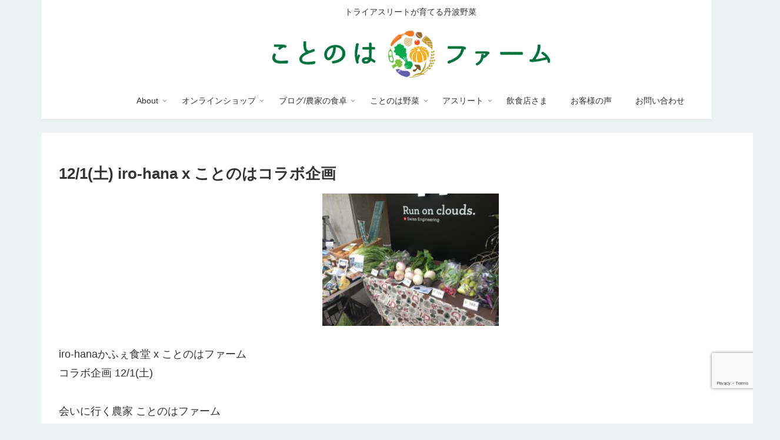

--- FILE ---
content_type: text/html; charset=utf-8
request_url: https://www.google.com/recaptcha/api2/anchor?ar=1&k=6LdhQZcdAAAAALKGYSP4U8WjsxrUAlC-N-Rjsl2a&co=aHR0cHM6Ly9rb3RvLW5vLWhhLmNvbTo0NDM.&hl=en&v=N67nZn4AqZkNcbeMu4prBgzg&size=invisible&anchor-ms=20000&execute-ms=30000&cb=va5vummruxzj
body_size: 48683
content:
<!DOCTYPE HTML><html dir="ltr" lang="en"><head><meta http-equiv="Content-Type" content="text/html; charset=UTF-8">
<meta http-equiv="X-UA-Compatible" content="IE=edge">
<title>reCAPTCHA</title>
<style type="text/css">
/* cyrillic-ext */
@font-face {
  font-family: 'Roboto';
  font-style: normal;
  font-weight: 400;
  font-stretch: 100%;
  src: url(//fonts.gstatic.com/s/roboto/v48/KFO7CnqEu92Fr1ME7kSn66aGLdTylUAMa3GUBHMdazTgWw.woff2) format('woff2');
  unicode-range: U+0460-052F, U+1C80-1C8A, U+20B4, U+2DE0-2DFF, U+A640-A69F, U+FE2E-FE2F;
}
/* cyrillic */
@font-face {
  font-family: 'Roboto';
  font-style: normal;
  font-weight: 400;
  font-stretch: 100%;
  src: url(//fonts.gstatic.com/s/roboto/v48/KFO7CnqEu92Fr1ME7kSn66aGLdTylUAMa3iUBHMdazTgWw.woff2) format('woff2');
  unicode-range: U+0301, U+0400-045F, U+0490-0491, U+04B0-04B1, U+2116;
}
/* greek-ext */
@font-face {
  font-family: 'Roboto';
  font-style: normal;
  font-weight: 400;
  font-stretch: 100%;
  src: url(//fonts.gstatic.com/s/roboto/v48/KFO7CnqEu92Fr1ME7kSn66aGLdTylUAMa3CUBHMdazTgWw.woff2) format('woff2');
  unicode-range: U+1F00-1FFF;
}
/* greek */
@font-face {
  font-family: 'Roboto';
  font-style: normal;
  font-weight: 400;
  font-stretch: 100%;
  src: url(//fonts.gstatic.com/s/roboto/v48/KFO7CnqEu92Fr1ME7kSn66aGLdTylUAMa3-UBHMdazTgWw.woff2) format('woff2');
  unicode-range: U+0370-0377, U+037A-037F, U+0384-038A, U+038C, U+038E-03A1, U+03A3-03FF;
}
/* math */
@font-face {
  font-family: 'Roboto';
  font-style: normal;
  font-weight: 400;
  font-stretch: 100%;
  src: url(//fonts.gstatic.com/s/roboto/v48/KFO7CnqEu92Fr1ME7kSn66aGLdTylUAMawCUBHMdazTgWw.woff2) format('woff2');
  unicode-range: U+0302-0303, U+0305, U+0307-0308, U+0310, U+0312, U+0315, U+031A, U+0326-0327, U+032C, U+032F-0330, U+0332-0333, U+0338, U+033A, U+0346, U+034D, U+0391-03A1, U+03A3-03A9, U+03B1-03C9, U+03D1, U+03D5-03D6, U+03F0-03F1, U+03F4-03F5, U+2016-2017, U+2034-2038, U+203C, U+2040, U+2043, U+2047, U+2050, U+2057, U+205F, U+2070-2071, U+2074-208E, U+2090-209C, U+20D0-20DC, U+20E1, U+20E5-20EF, U+2100-2112, U+2114-2115, U+2117-2121, U+2123-214F, U+2190, U+2192, U+2194-21AE, U+21B0-21E5, U+21F1-21F2, U+21F4-2211, U+2213-2214, U+2216-22FF, U+2308-230B, U+2310, U+2319, U+231C-2321, U+2336-237A, U+237C, U+2395, U+239B-23B7, U+23D0, U+23DC-23E1, U+2474-2475, U+25AF, U+25B3, U+25B7, U+25BD, U+25C1, U+25CA, U+25CC, U+25FB, U+266D-266F, U+27C0-27FF, U+2900-2AFF, U+2B0E-2B11, U+2B30-2B4C, U+2BFE, U+3030, U+FF5B, U+FF5D, U+1D400-1D7FF, U+1EE00-1EEFF;
}
/* symbols */
@font-face {
  font-family: 'Roboto';
  font-style: normal;
  font-weight: 400;
  font-stretch: 100%;
  src: url(//fonts.gstatic.com/s/roboto/v48/KFO7CnqEu92Fr1ME7kSn66aGLdTylUAMaxKUBHMdazTgWw.woff2) format('woff2');
  unicode-range: U+0001-000C, U+000E-001F, U+007F-009F, U+20DD-20E0, U+20E2-20E4, U+2150-218F, U+2190, U+2192, U+2194-2199, U+21AF, U+21E6-21F0, U+21F3, U+2218-2219, U+2299, U+22C4-22C6, U+2300-243F, U+2440-244A, U+2460-24FF, U+25A0-27BF, U+2800-28FF, U+2921-2922, U+2981, U+29BF, U+29EB, U+2B00-2BFF, U+4DC0-4DFF, U+FFF9-FFFB, U+10140-1018E, U+10190-1019C, U+101A0, U+101D0-101FD, U+102E0-102FB, U+10E60-10E7E, U+1D2C0-1D2D3, U+1D2E0-1D37F, U+1F000-1F0FF, U+1F100-1F1AD, U+1F1E6-1F1FF, U+1F30D-1F30F, U+1F315, U+1F31C, U+1F31E, U+1F320-1F32C, U+1F336, U+1F378, U+1F37D, U+1F382, U+1F393-1F39F, U+1F3A7-1F3A8, U+1F3AC-1F3AF, U+1F3C2, U+1F3C4-1F3C6, U+1F3CA-1F3CE, U+1F3D4-1F3E0, U+1F3ED, U+1F3F1-1F3F3, U+1F3F5-1F3F7, U+1F408, U+1F415, U+1F41F, U+1F426, U+1F43F, U+1F441-1F442, U+1F444, U+1F446-1F449, U+1F44C-1F44E, U+1F453, U+1F46A, U+1F47D, U+1F4A3, U+1F4B0, U+1F4B3, U+1F4B9, U+1F4BB, U+1F4BF, U+1F4C8-1F4CB, U+1F4D6, U+1F4DA, U+1F4DF, U+1F4E3-1F4E6, U+1F4EA-1F4ED, U+1F4F7, U+1F4F9-1F4FB, U+1F4FD-1F4FE, U+1F503, U+1F507-1F50B, U+1F50D, U+1F512-1F513, U+1F53E-1F54A, U+1F54F-1F5FA, U+1F610, U+1F650-1F67F, U+1F687, U+1F68D, U+1F691, U+1F694, U+1F698, U+1F6AD, U+1F6B2, U+1F6B9-1F6BA, U+1F6BC, U+1F6C6-1F6CF, U+1F6D3-1F6D7, U+1F6E0-1F6EA, U+1F6F0-1F6F3, U+1F6F7-1F6FC, U+1F700-1F7FF, U+1F800-1F80B, U+1F810-1F847, U+1F850-1F859, U+1F860-1F887, U+1F890-1F8AD, U+1F8B0-1F8BB, U+1F8C0-1F8C1, U+1F900-1F90B, U+1F93B, U+1F946, U+1F984, U+1F996, U+1F9E9, U+1FA00-1FA6F, U+1FA70-1FA7C, U+1FA80-1FA89, U+1FA8F-1FAC6, U+1FACE-1FADC, U+1FADF-1FAE9, U+1FAF0-1FAF8, U+1FB00-1FBFF;
}
/* vietnamese */
@font-face {
  font-family: 'Roboto';
  font-style: normal;
  font-weight: 400;
  font-stretch: 100%;
  src: url(//fonts.gstatic.com/s/roboto/v48/KFO7CnqEu92Fr1ME7kSn66aGLdTylUAMa3OUBHMdazTgWw.woff2) format('woff2');
  unicode-range: U+0102-0103, U+0110-0111, U+0128-0129, U+0168-0169, U+01A0-01A1, U+01AF-01B0, U+0300-0301, U+0303-0304, U+0308-0309, U+0323, U+0329, U+1EA0-1EF9, U+20AB;
}
/* latin-ext */
@font-face {
  font-family: 'Roboto';
  font-style: normal;
  font-weight: 400;
  font-stretch: 100%;
  src: url(//fonts.gstatic.com/s/roboto/v48/KFO7CnqEu92Fr1ME7kSn66aGLdTylUAMa3KUBHMdazTgWw.woff2) format('woff2');
  unicode-range: U+0100-02BA, U+02BD-02C5, U+02C7-02CC, U+02CE-02D7, U+02DD-02FF, U+0304, U+0308, U+0329, U+1D00-1DBF, U+1E00-1E9F, U+1EF2-1EFF, U+2020, U+20A0-20AB, U+20AD-20C0, U+2113, U+2C60-2C7F, U+A720-A7FF;
}
/* latin */
@font-face {
  font-family: 'Roboto';
  font-style: normal;
  font-weight: 400;
  font-stretch: 100%;
  src: url(//fonts.gstatic.com/s/roboto/v48/KFO7CnqEu92Fr1ME7kSn66aGLdTylUAMa3yUBHMdazQ.woff2) format('woff2');
  unicode-range: U+0000-00FF, U+0131, U+0152-0153, U+02BB-02BC, U+02C6, U+02DA, U+02DC, U+0304, U+0308, U+0329, U+2000-206F, U+20AC, U+2122, U+2191, U+2193, U+2212, U+2215, U+FEFF, U+FFFD;
}
/* cyrillic-ext */
@font-face {
  font-family: 'Roboto';
  font-style: normal;
  font-weight: 500;
  font-stretch: 100%;
  src: url(//fonts.gstatic.com/s/roboto/v48/KFO7CnqEu92Fr1ME7kSn66aGLdTylUAMa3GUBHMdazTgWw.woff2) format('woff2');
  unicode-range: U+0460-052F, U+1C80-1C8A, U+20B4, U+2DE0-2DFF, U+A640-A69F, U+FE2E-FE2F;
}
/* cyrillic */
@font-face {
  font-family: 'Roboto';
  font-style: normal;
  font-weight: 500;
  font-stretch: 100%;
  src: url(//fonts.gstatic.com/s/roboto/v48/KFO7CnqEu92Fr1ME7kSn66aGLdTylUAMa3iUBHMdazTgWw.woff2) format('woff2');
  unicode-range: U+0301, U+0400-045F, U+0490-0491, U+04B0-04B1, U+2116;
}
/* greek-ext */
@font-face {
  font-family: 'Roboto';
  font-style: normal;
  font-weight: 500;
  font-stretch: 100%;
  src: url(//fonts.gstatic.com/s/roboto/v48/KFO7CnqEu92Fr1ME7kSn66aGLdTylUAMa3CUBHMdazTgWw.woff2) format('woff2');
  unicode-range: U+1F00-1FFF;
}
/* greek */
@font-face {
  font-family: 'Roboto';
  font-style: normal;
  font-weight: 500;
  font-stretch: 100%;
  src: url(//fonts.gstatic.com/s/roboto/v48/KFO7CnqEu92Fr1ME7kSn66aGLdTylUAMa3-UBHMdazTgWw.woff2) format('woff2');
  unicode-range: U+0370-0377, U+037A-037F, U+0384-038A, U+038C, U+038E-03A1, U+03A3-03FF;
}
/* math */
@font-face {
  font-family: 'Roboto';
  font-style: normal;
  font-weight: 500;
  font-stretch: 100%;
  src: url(//fonts.gstatic.com/s/roboto/v48/KFO7CnqEu92Fr1ME7kSn66aGLdTylUAMawCUBHMdazTgWw.woff2) format('woff2');
  unicode-range: U+0302-0303, U+0305, U+0307-0308, U+0310, U+0312, U+0315, U+031A, U+0326-0327, U+032C, U+032F-0330, U+0332-0333, U+0338, U+033A, U+0346, U+034D, U+0391-03A1, U+03A3-03A9, U+03B1-03C9, U+03D1, U+03D5-03D6, U+03F0-03F1, U+03F4-03F5, U+2016-2017, U+2034-2038, U+203C, U+2040, U+2043, U+2047, U+2050, U+2057, U+205F, U+2070-2071, U+2074-208E, U+2090-209C, U+20D0-20DC, U+20E1, U+20E5-20EF, U+2100-2112, U+2114-2115, U+2117-2121, U+2123-214F, U+2190, U+2192, U+2194-21AE, U+21B0-21E5, U+21F1-21F2, U+21F4-2211, U+2213-2214, U+2216-22FF, U+2308-230B, U+2310, U+2319, U+231C-2321, U+2336-237A, U+237C, U+2395, U+239B-23B7, U+23D0, U+23DC-23E1, U+2474-2475, U+25AF, U+25B3, U+25B7, U+25BD, U+25C1, U+25CA, U+25CC, U+25FB, U+266D-266F, U+27C0-27FF, U+2900-2AFF, U+2B0E-2B11, U+2B30-2B4C, U+2BFE, U+3030, U+FF5B, U+FF5D, U+1D400-1D7FF, U+1EE00-1EEFF;
}
/* symbols */
@font-face {
  font-family: 'Roboto';
  font-style: normal;
  font-weight: 500;
  font-stretch: 100%;
  src: url(//fonts.gstatic.com/s/roboto/v48/KFO7CnqEu92Fr1ME7kSn66aGLdTylUAMaxKUBHMdazTgWw.woff2) format('woff2');
  unicode-range: U+0001-000C, U+000E-001F, U+007F-009F, U+20DD-20E0, U+20E2-20E4, U+2150-218F, U+2190, U+2192, U+2194-2199, U+21AF, U+21E6-21F0, U+21F3, U+2218-2219, U+2299, U+22C4-22C6, U+2300-243F, U+2440-244A, U+2460-24FF, U+25A0-27BF, U+2800-28FF, U+2921-2922, U+2981, U+29BF, U+29EB, U+2B00-2BFF, U+4DC0-4DFF, U+FFF9-FFFB, U+10140-1018E, U+10190-1019C, U+101A0, U+101D0-101FD, U+102E0-102FB, U+10E60-10E7E, U+1D2C0-1D2D3, U+1D2E0-1D37F, U+1F000-1F0FF, U+1F100-1F1AD, U+1F1E6-1F1FF, U+1F30D-1F30F, U+1F315, U+1F31C, U+1F31E, U+1F320-1F32C, U+1F336, U+1F378, U+1F37D, U+1F382, U+1F393-1F39F, U+1F3A7-1F3A8, U+1F3AC-1F3AF, U+1F3C2, U+1F3C4-1F3C6, U+1F3CA-1F3CE, U+1F3D4-1F3E0, U+1F3ED, U+1F3F1-1F3F3, U+1F3F5-1F3F7, U+1F408, U+1F415, U+1F41F, U+1F426, U+1F43F, U+1F441-1F442, U+1F444, U+1F446-1F449, U+1F44C-1F44E, U+1F453, U+1F46A, U+1F47D, U+1F4A3, U+1F4B0, U+1F4B3, U+1F4B9, U+1F4BB, U+1F4BF, U+1F4C8-1F4CB, U+1F4D6, U+1F4DA, U+1F4DF, U+1F4E3-1F4E6, U+1F4EA-1F4ED, U+1F4F7, U+1F4F9-1F4FB, U+1F4FD-1F4FE, U+1F503, U+1F507-1F50B, U+1F50D, U+1F512-1F513, U+1F53E-1F54A, U+1F54F-1F5FA, U+1F610, U+1F650-1F67F, U+1F687, U+1F68D, U+1F691, U+1F694, U+1F698, U+1F6AD, U+1F6B2, U+1F6B9-1F6BA, U+1F6BC, U+1F6C6-1F6CF, U+1F6D3-1F6D7, U+1F6E0-1F6EA, U+1F6F0-1F6F3, U+1F6F7-1F6FC, U+1F700-1F7FF, U+1F800-1F80B, U+1F810-1F847, U+1F850-1F859, U+1F860-1F887, U+1F890-1F8AD, U+1F8B0-1F8BB, U+1F8C0-1F8C1, U+1F900-1F90B, U+1F93B, U+1F946, U+1F984, U+1F996, U+1F9E9, U+1FA00-1FA6F, U+1FA70-1FA7C, U+1FA80-1FA89, U+1FA8F-1FAC6, U+1FACE-1FADC, U+1FADF-1FAE9, U+1FAF0-1FAF8, U+1FB00-1FBFF;
}
/* vietnamese */
@font-face {
  font-family: 'Roboto';
  font-style: normal;
  font-weight: 500;
  font-stretch: 100%;
  src: url(//fonts.gstatic.com/s/roboto/v48/KFO7CnqEu92Fr1ME7kSn66aGLdTylUAMa3OUBHMdazTgWw.woff2) format('woff2');
  unicode-range: U+0102-0103, U+0110-0111, U+0128-0129, U+0168-0169, U+01A0-01A1, U+01AF-01B0, U+0300-0301, U+0303-0304, U+0308-0309, U+0323, U+0329, U+1EA0-1EF9, U+20AB;
}
/* latin-ext */
@font-face {
  font-family: 'Roboto';
  font-style: normal;
  font-weight: 500;
  font-stretch: 100%;
  src: url(//fonts.gstatic.com/s/roboto/v48/KFO7CnqEu92Fr1ME7kSn66aGLdTylUAMa3KUBHMdazTgWw.woff2) format('woff2');
  unicode-range: U+0100-02BA, U+02BD-02C5, U+02C7-02CC, U+02CE-02D7, U+02DD-02FF, U+0304, U+0308, U+0329, U+1D00-1DBF, U+1E00-1E9F, U+1EF2-1EFF, U+2020, U+20A0-20AB, U+20AD-20C0, U+2113, U+2C60-2C7F, U+A720-A7FF;
}
/* latin */
@font-face {
  font-family: 'Roboto';
  font-style: normal;
  font-weight: 500;
  font-stretch: 100%;
  src: url(//fonts.gstatic.com/s/roboto/v48/KFO7CnqEu92Fr1ME7kSn66aGLdTylUAMa3yUBHMdazQ.woff2) format('woff2');
  unicode-range: U+0000-00FF, U+0131, U+0152-0153, U+02BB-02BC, U+02C6, U+02DA, U+02DC, U+0304, U+0308, U+0329, U+2000-206F, U+20AC, U+2122, U+2191, U+2193, U+2212, U+2215, U+FEFF, U+FFFD;
}
/* cyrillic-ext */
@font-face {
  font-family: 'Roboto';
  font-style: normal;
  font-weight: 900;
  font-stretch: 100%;
  src: url(//fonts.gstatic.com/s/roboto/v48/KFO7CnqEu92Fr1ME7kSn66aGLdTylUAMa3GUBHMdazTgWw.woff2) format('woff2');
  unicode-range: U+0460-052F, U+1C80-1C8A, U+20B4, U+2DE0-2DFF, U+A640-A69F, U+FE2E-FE2F;
}
/* cyrillic */
@font-face {
  font-family: 'Roboto';
  font-style: normal;
  font-weight: 900;
  font-stretch: 100%;
  src: url(//fonts.gstatic.com/s/roboto/v48/KFO7CnqEu92Fr1ME7kSn66aGLdTylUAMa3iUBHMdazTgWw.woff2) format('woff2');
  unicode-range: U+0301, U+0400-045F, U+0490-0491, U+04B0-04B1, U+2116;
}
/* greek-ext */
@font-face {
  font-family: 'Roboto';
  font-style: normal;
  font-weight: 900;
  font-stretch: 100%;
  src: url(//fonts.gstatic.com/s/roboto/v48/KFO7CnqEu92Fr1ME7kSn66aGLdTylUAMa3CUBHMdazTgWw.woff2) format('woff2');
  unicode-range: U+1F00-1FFF;
}
/* greek */
@font-face {
  font-family: 'Roboto';
  font-style: normal;
  font-weight: 900;
  font-stretch: 100%;
  src: url(//fonts.gstatic.com/s/roboto/v48/KFO7CnqEu92Fr1ME7kSn66aGLdTylUAMa3-UBHMdazTgWw.woff2) format('woff2');
  unicode-range: U+0370-0377, U+037A-037F, U+0384-038A, U+038C, U+038E-03A1, U+03A3-03FF;
}
/* math */
@font-face {
  font-family: 'Roboto';
  font-style: normal;
  font-weight: 900;
  font-stretch: 100%;
  src: url(//fonts.gstatic.com/s/roboto/v48/KFO7CnqEu92Fr1ME7kSn66aGLdTylUAMawCUBHMdazTgWw.woff2) format('woff2');
  unicode-range: U+0302-0303, U+0305, U+0307-0308, U+0310, U+0312, U+0315, U+031A, U+0326-0327, U+032C, U+032F-0330, U+0332-0333, U+0338, U+033A, U+0346, U+034D, U+0391-03A1, U+03A3-03A9, U+03B1-03C9, U+03D1, U+03D5-03D6, U+03F0-03F1, U+03F4-03F5, U+2016-2017, U+2034-2038, U+203C, U+2040, U+2043, U+2047, U+2050, U+2057, U+205F, U+2070-2071, U+2074-208E, U+2090-209C, U+20D0-20DC, U+20E1, U+20E5-20EF, U+2100-2112, U+2114-2115, U+2117-2121, U+2123-214F, U+2190, U+2192, U+2194-21AE, U+21B0-21E5, U+21F1-21F2, U+21F4-2211, U+2213-2214, U+2216-22FF, U+2308-230B, U+2310, U+2319, U+231C-2321, U+2336-237A, U+237C, U+2395, U+239B-23B7, U+23D0, U+23DC-23E1, U+2474-2475, U+25AF, U+25B3, U+25B7, U+25BD, U+25C1, U+25CA, U+25CC, U+25FB, U+266D-266F, U+27C0-27FF, U+2900-2AFF, U+2B0E-2B11, U+2B30-2B4C, U+2BFE, U+3030, U+FF5B, U+FF5D, U+1D400-1D7FF, U+1EE00-1EEFF;
}
/* symbols */
@font-face {
  font-family: 'Roboto';
  font-style: normal;
  font-weight: 900;
  font-stretch: 100%;
  src: url(//fonts.gstatic.com/s/roboto/v48/KFO7CnqEu92Fr1ME7kSn66aGLdTylUAMaxKUBHMdazTgWw.woff2) format('woff2');
  unicode-range: U+0001-000C, U+000E-001F, U+007F-009F, U+20DD-20E0, U+20E2-20E4, U+2150-218F, U+2190, U+2192, U+2194-2199, U+21AF, U+21E6-21F0, U+21F3, U+2218-2219, U+2299, U+22C4-22C6, U+2300-243F, U+2440-244A, U+2460-24FF, U+25A0-27BF, U+2800-28FF, U+2921-2922, U+2981, U+29BF, U+29EB, U+2B00-2BFF, U+4DC0-4DFF, U+FFF9-FFFB, U+10140-1018E, U+10190-1019C, U+101A0, U+101D0-101FD, U+102E0-102FB, U+10E60-10E7E, U+1D2C0-1D2D3, U+1D2E0-1D37F, U+1F000-1F0FF, U+1F100-1F1AD, U+1F1E6-1F1FF, U+1F30D-1F30F, U+1F315, U+1F31C, U+1F31E, U+1F320-1F32C, U+1F336, U+1F378, U+1F37D, U+1F382, U+1F393-1F39F, U+1F3A7-1F3A8, U+1F3AC-1F3AF, U+1F3C2, U+1F3C4-1F3C6, U+1F3CA-1F3CE, U+1F3D4-1F3E0, U+1F3ED, U+1F3F1-1F3F3, U+1F3F5-1F3F7, U+1F408, U+1F415, U+1F41F, U+1F426, U+1F43F, U+1F441-1F442, U+1F444, U+1F446-1F449, U+1F44C-1F44E, U+1F453, U+1F46A, U+1F47D, U+1F4A3, U+1F4B0, U+1F4B3, U+1F4B9, U+1F4BB, U+1F4BF, U+1F4C8-1F4CB, U+1F4D6, U+1F4DA, U+1F4DF, U+1F4E3-1F4E6, U+1F4EA-1F4ED, U+1F4F7, U+1F4F9-1F4FB, U+1F4FD-1F4FE, U+1F503, U+1F507-1F50B, U+1F50D, U+1F512-1F513, U+1F53E-1F54A, U+1F54F-1F5FA, U+1F610, U+1F650-1F67F, U+1F687, U+1F68D, U+1F691, U+1F694, U+1F698, U+1F6AD, U+1F6B2, U+1F6B9-1F6BA, U+1F6BC, U+1F6C6-1F6CF, U+1F6D3-1F6D7, U+1F6E0-1F6EA, U+1F6F0-1F6F3, U+1F6F7-1F6FC, U+1F700-1F7FF, U+1F800-1F80B, U+1F810-1F847, U+1F850-1F859, U+1F860-1F887, U+1F890-1F8AD, U+1F8B0-1F8BB, U+1F8C0-1F8C1, U+1F900-1F90B, U+1F93B, U+1F946, U+1F984, U+1F996, U+1F9E9, U+1FA00-1FA6F, U+1FA70-1FA7C, U+1FA80-1FA89, U+1FA8F-1FAC6, U+1FACE-1FADC, U+1FADF-1FAE9, U+1FAF0-1FAF8, U+1FB00-1FBFF;
}
/* vietnamese */
@font-face {
  font-family: 'Roboto';
  font-style: normal;
  font-weight: 900;
  font-stretch: 100%;
  src: url(//fonts.gstatic.com/s/roboto/v48/KFO7CnqEu92Fr1ME7kSn66aGLdTylUAMa3OUBHMdazTgWw.woff2) format('woff2');
  unicode-range: U+0102-0103, U+0110-0111, U+0128-0129, U+0168-0169, U+01A0-01A1, U+01AF-01B0, U+0300-0301, U+0303-0304, U+0308-0309, U+0323, U+0329, U+1EA0-1EF9, U+20AB;
}
/* latin-ext */
@font-face {
  font-family: 'Roboto';
  font-style: normal;
  font-weight: 900;
  font-stretch: 100%;
  src: url(//fonts.gstatic.com/s/roboto/v48/KFO7CnqEu92Fr1ME7kSn66aGLdTylUAMa3KUBHMdazTgWw.woff2) format('woff2');
  unicode-range: U+0100-02BA, U+02BD-02C5, U+02C7-02CC, U+02CE-02D7, U+02DD-02FF, U+0304, U+0308, U+0329, U+1D00-1DBF, U+1E00-1E9F, U+1EF2-1EFF, U+2020, U+20A0-20AB, U+20AD-20C0, U+2113, U+2C60-2C7F, U+A720-A7FF;
}
/* latin */
@font-face {
  font-family: 'Roboto';
  font-style: normal;
  font-weight: 900;
  font-stretch: 100%;
  src: url(//fonts.gstatic.com/s/roboto/v48/KFO7CnqEu92Fr1ME7kSn66aGLdTylUAMa3yUBHMdazQ.woff2) format('woff2');
  unicode-range: U+0000-00FF, U+0131, U+0152-0153, U+02BB-02BC, U+02C6, U+02DA, U+02DC, U+0304, U+0308, U+0329, U+2000-206F, U+20AC, U+2122, U+2191, U+2193, U+2212, U+2215, U+FEFF, U+FFFD;
}

</style>
<link rel="stylesheet" type="text/css" href="https://www.gstatic.com/recaptcha/releases/N67nZn4AqZkNcbeMu4prBgzg/styles__ltr.css">
<script nonce="yZRpDlbvSmYpylchdRCXdQ" type="text/javascript">window['__recaptcha_api'] = 'https://www.google.com/recaptcha/api2/';</script>
<script type="text/javascript" src="https://www.gstatic.com/recaptcha/releases/N67nZn4AqZkNcbeMu4prBgzg/recaptcha__en.js" nonce="yZRpDlbvSmYpylchdRCXdQ">
      
    </script></head>
<body><div id="rc-anchor-alert" class="rc-anchor-alert"></div>
<input type="hidden" id="recaptcha-token" value="[base64]">
<script type="text/javascript" nonce="yZRpDlbvSmYpylchdRCXdQ">
      recaptcha.anchor.Main.init("[\x22ainput\x22,[\x22bgdata\x22,\x22\x22,\[base64]/[base64]/MjU1Ong/[base64]/[base64]/[base64]/[base64]/[base64]/[base64]/[base64]/[base64]/[base64]/[base64]/[base64]/[base64]/[base64]/[base64]/[base64]\\u003d\x22,\[base64]\x22,\x22w79lwoZKGlHCscOKw6/[base64]/[base64]/CnMKTbmzCjyjDoz/DpcOBwrLCtsO7T8KibcOIw5s5AsOgP8KQw6gXYHbDimTDgcOzw6jDvkYSAcKDw5gWRVMNTx4vw6/Cu3TCpHwgCWDDt1LCvsKUw5XDlcOsw7bCr2hQwq/[base64]/[base64]/[base64]/w6E7w6XDgcObOUDChcKsw695DT1lw7B/[base64]/Ci8KMA8OlMcOnw5PDjMOyfmBtFXvCg8O1BwXDnsK3LMKuBcK+diXCi3Bdw5TDmwnCpXbDhD80w77DhcKxwqvDhmRKSsO/w6MJFS45wp9/w6giKsOTw74owostdmFXwqhrXMODw4bDgsOVw4MtK8OEw7XDg8Ozwr4LDxfChsKJcsK/TR/DjxE2wrrDhSTChT5CwqrCoMKwM8KlWw7ChsKrwq4yFcO2w4HCl3Mjw7UsC8O/esOdw6DDt8OzHsK/[base64]/AcOjCxpmwpXDlTswOkBow6zDrG4+woEnw41DfkAuDcK8w597w68xSsKlw6hCPcKfG8OgEwjDtMKFbw5Nw7/Ci8OofxtcIDLDtcOIw5lkCCkww5cRw7XDj8KhdMOew4A7w5LDkgPDtMKvwpDDicOZR8ObcMOSw5nCgMKBe8K4ZsKGwo/DmxjDjGfCtwh3PyjDgcOxwpvDlXDCmsOLwpYMwq/DixEiw57DilQPbsOrIHTDqx3DgjjCjjvCm8KHw7wgQsO0eMOmC8KgIsOEwp/[base64]/DoMOMwr9GTsK7DcOhw78nwrjCoAXCu8Ksw7XCvMOywrpTw6TDg8KCRCJWw7zCocKTw7ojecOqZR9Fw5obZELDnsOsw6V5ZMOIXwtow6PCgl1sWm1SO8O/wpHDh2Bqw68FfMK1DcObwp3Dr1LCpBbCtsOZS8O1RD/CkcKkwpPCj200wqB4w4cmecKGwrUwcBfCkXUOfxV3ZMKuwpDCgCFiclsSwqvCtsKIXMOUwprDk0LDn1vCh8Onwo8EGBBYw6stKcKgNcOsworDpkAvZMKzwoYVZcONwofDmzvDhFjCrlwHU8Oww6w6wo55wrd/aXrCkcORWGUBBcKadkIVw70VLivDksK1wr01NMOowrQ2wpXDjMKbw4c3w5/Cuj/CjMOQwpwtw47CicOPwrlqwoQLecK7FMKfOx5bwoTDvMOjw5nDjXvDtCUFwrTDu0w8NcO6AXY0w4tfw4FUHQvDiWlew4xbwrPCk8KxwoPCmnM3IsKxw7PCqsKdPcO8FcOZw60QwrTCgMO6ZsOHScOtc8KFeCDCnS9mw4DDkMK9w77DiBrCgsKgw6F1FWHDp2xTwr9/[base64]/w4nCtCPDisOPVjXCiipaw4sRf8KOwovDmMO/NcOQwofCnMKZWybCokHCiQDCn0TDrhhzw40DXsOnScKlw4wQScK3wqzCrMKnw7YOFnfDucOCHl9JMcOfP8OdTAPCoUbCksObw5IgMGbCtApjwoQ4RcOuem8uwr7CicOjBcKwwpzCuQ5FBcKGYm4XU8K+RDDDrMKyRV/[base64]/DnsKecxUsM2sbMsKRw4nDjE7CvTvDgBgfwok5wr3DrSPCkTttc8Oxw6rDnn/Dv8K8FQnCgD9EwrTDgcKZwq1bwr5yfcObwojDqMOdD01wOR/CviBOwpI5w559EsKJw4fDl8OHwqAjw6EvAj45VBvClsK1DEPDh8O/eMOBSzfChcOMw5HDl8OuaMOtwqUaFlQ0woTDpsOOfQvCvsO2w7jCgsO8w5wyCMKJQGInPWRaE8OCacOTccKJUx7Cs0zDvcOiwrMbdy/[base64]/DqFrCjXfCusK2wp4Fw4MSw6wUwosrwrHDuzQQIMOKQMOvw4/DuAdcw6BzwrEhIMO7wpbCvjDCv8KzAMO4YcKiwrXDkW/DgiNuwrDCgMO8w7cFwqFsw7/CgcOqbgPDhBFSBlHCgjXCnVLCpjNGECHCuMKDdQl5wojDmRnDpMOKHsK6E20resOPX8Kxw7jCv2jCksKBFsOxw7vCoMKww51aBgnCtMKlw5VAw4HCg8O7AMKEVcK6wpbDkMK2wr1rYsOiT8KfUcOYwoxAw4ZwZhx1fTXDk8K/FWPDucOvwpZBw5XDgsOUb0LDuXFdwr3CqxwSDVInBsO5Z8KXZUVFw4XDil9NwrDCqnJHPMKfKVbDiMO8wrl7wo9/w5N2w4/[base64]/CosKjdA/CnUPDpMKJw47Du11RYsKjwpVXw77Dnw/DqcKKwrwwwopsKGPDuU4AWWTCmcOPd8OgCsKVwrjDqzExI8Oowp4ww5/[base64]/CoigowqjCjUYXDMK4csKOwp/[base64]/CslLDnsKJwojCsDEtUToDw5HDq8OJMV4YwrtnbjsMNxTDjRAIwpfCtMOTJHJkXFMEwr3ChjTCiUHCvcOFw5TCowZSw6d+woE6L8OtwpXDl0F/[base64]/w50qW1vDkMKyagA5fF9od1EnYyt5wqNSwqzCqgQdw4YXw404wogZw6Q3w6M4w6USw6DDtxbCsQpRwrDDpk9FATghRXAhwpU+KBYICEvCrMOfwrzDvHrDrz/Ck2vCmiMVOH93JcOnwprDrhxdasOOw6VtwqPDoMOEw6hrwpZ5MMOqacK0JynCjMOcw7N4J8Ksw7R/wofCpgrDr8O1LTjCtVZsTQ7Co8O4TMKKw5s1w5TDkcOOwpPCpMKRB8OLwrh+w6rDvh3CsMOOwpHDuMOHwqphwoxiYTdtw6oyEMOEPcOTwoIDw7DCkcOaw7g7KznCr8KFw4/CpibDgMKiP8O7w4bDicOYw6bDscKFw5fDihQ1JHc8LsOXTXjDpyLCvkMRGHAdVMO4w5/[base64]/wq7Dul7Dt8Klw4XCvWsYDMO2worDucKqPXoaFBbCiMKtOS/CpMOVMcKswrzCq0IlBcK8w6UhBMOcwoRGccOWVMK+e1cuwq3DrcOww7bCgBcww7ldwpHDi2bCrsKMPAZKw4dgwr5AKw/[base64]/DviMaPsOmw4XDmsKDwoXDhMK6fMKcEcOaJ8OcQcK5SMK9w5jDlsKyeMK2PF5nwpPCu8KkF8KjX8OIYzzDrjfCtcONwrzDtMOAMAF8w6rDjMO/wqZcw5vCncK/woXDiMKZEkjDj03CrEzDt1rCnsK3MnbDsHoEUMKEwpk8G8O8b8Oww7sdw7zDi3LDsjoBw63Cp8O8w6YJVMKUMzVOOcOXRX7ClDrCncOsaCVdZcOcSRE4wo91Um7DnwowM03CscOXw7MpSGDCu3HChE/Dr3I3w7Rdw5rDm8KAwpzDqsKuw7nDjErCgMKkGEXCp8O3AMKYwoolNsKJacOvwpQrw60mDSjDiw/DqEIYY8KRKl/Cgg7DhSobeSouw6RHw6IVwoUMw7XCukPDrsK/w5xRVMKDK2PCsi8CwrDCksOBX38ISsOyA8OOe2/DqMKSESx2w7IhOMKfZ8O0O1ZDOMOmw47CkkpywrAXwqrCn1HChznCs2Ige3jCi8O2wp/CmMOINVXCn8KqEiYkRFkAw5vCksKKdsKuLm/DrMOpRhFXVn5Yw4YXbcK9wpDCtMO1wr5KWsOVFWguwrfCj3tZbcKFwpHCjVQ6YWhiwrHDqMOmLMKvw5rCiQllN8KzaHzDp17CkXokw4R3TMOcXcOew5/CkgHCnEkHGsObwpRHV8Kiw67DvsOKw718AWhQw5LDscOyPVJ2UGLChE8iRcO+XcK6L2ZVw4bDnQ3DusKna8OIWcKDJsOLZMKNLMO3wpF8wr5DIjLDoAY1NkLCnC/DmVItw4s8Ujc2VWYcaiHDrcKLbsKLWcODw7rDrHzCrmLCqsKZwozDvU4Xw5bCp8ObwpcGPMOfNcOSw7HCom/CtiDDtWxVO8OxM3fCuDAsH8K6w45Bw7IDR8KcWB4GwovChzVjTAI9w7nClcK7B2nDlcOXwqTDq8Kfw4Y3HAV6wpLCisKUw6dyGcKHw4vDr8KqCcKkw7nCvMK6wrXCl0s2b8KdwplAw4ttNsK4w4PCu8KNMArCu8O/[base64]/[base64]/Cj8KTIWkewrvCl8KRA8K0WsK8wpXCtsO8w4FJa3A5NMOUdA98EQY0w6nCmsK0cldPQGdKGMKiwo5Gw5hhw5wSwochw7LCkmE0CcKWwrkQB8KiwpnCglEGw5XDmCvCqMKuS1XDr8OlSi48w6Ffw4lww6RpQMKvUcKkJA7ClcODTMKgWx9GfcOvwqJqw4l9dcK/OlA/w4bCs2QHWsKoEmjCiX/Cu8KbwqrCmFtESsKjM8KbKDHDq8OEHibCn8OhDEjCj8KDGlfDosKBeB3Dsw7ChB/CmTHDu0/DgAchwrTCnsOpaMK/w5o/w5dBwojCosOSJ0FVcjRZwoDCksKjw4kDwpHCoG3CnREJNEXCmMK9QRHDpcKfLB3DrsOfZ13DmRLDnsKTDT7Dk1/Ct8KNwqF0WsOuKmlmw7dhwp3CosKxw6xiWCAQw4fCusKlLMOKwo/Ci8O5w6Vmw6wWMxxMAw/DncKvVGfDgsO+wo/Ch2bCgknCpsK1JcK8w7FFwpPChV1ZH18jw5zCrQPDhsKJw7HCpnQMw6cDw7EZTsKowpHCr8O5AcK9w452wrFGwoMWR2EgQSjCkU/DvU/Dp8O9PMKsByopw5NqOMOmVAlBw4PDvMKUX07DuMKiMVhvdMK3bsOeCG/DrUYWw55NIXHDjSYVF3fCpsKAE8OZw5rDqlUsw7sBw58RwrnCvhYtwr/DmsOaw5ZEwpnCqcK+w7YGV8OfwqXDhTwXe8KRPMO5GSIQw6RaDxrDmcKeRMKqw6EJRcKJWWXDpUrCqMKewq3CusKwwqVXCcKoTMKHwoXCqcKUw41IwoDCuzzClcO/w7wKXXh9FhNUwoLChcOYNsOZQsKDZgHDmCPDtcK4wr0tw4gkIcK2DzB+w6bCjcKwe3leMwXCh8KXClvDk1ULScKkHcOHUV45wqLDrcOgwrLCoBUjRcOYw63CpMKQw70qw7Fkw71bwqbDj8OSdMKmPsOJw51Hwo52IcKiNU4Aw6/CrCE8wq/[base64]/[base64]/[base64]/[base64]/DsQvDpk/Du8KyU8K2w5Imwp3DnUxffVPCvE/Cj013dgVtwp7DrgHCp8KgDRfCncOhTsKIV8K/b0PDlsKBwqLDqcO1L3jCoT/DqkE7wp7ChsOJw5vDh8KkwqJhUiPCmMK8wqtTCsOPw6/DiSzDocOjwoLDvmtqb8OwwoQhX8K+w5fDrV9dGQzDtnIPwqTDmMKHw65cfxjClSdAw5XChWgJGkjDm01JTcKxwrxDN8KFMXV1wo/Dq8Kzw7zDn8O+w77DomjCisOqwpPCjUDDt8Obw63DhMKVw4xAGhvDvsKOw5nDqcOGIx0YIm7ClcOhw5wZScOGVMOSw5NnUsKNw5xSwpjCisOdwpXDrsOBwqfCi27CkH/DrUbCn8OLV8KtM8OfXsO0w4rDlsOZNybCoBg5wpUcwr4jw67CpcKlwq9Xwr7Cj3toLD4jw6BtwojDqljCiEFnw6bCtSNYdlfDmGZIwrPCpD7DhsOIH295QMOaw6/CtMKNw40FM8KMw4nClDXCnSPDj3YCw5J9Qmciw7hLwqBbw5osDMKJaj7DlcO+WQvDvlvCuwfDosKUaz8Lw5XCscOicwbDtMKsTMOOwrw7VcO/[base64]/DvcKOecKUKcKzWFTCk8OKw4HDsnJ2ZgbDv8KVXMOKwo4lTBPDsERjwr/DnDbCr3nCgsOVU8O+SnfDswbClD7Do8O6w47Ck8OpwoHDjycswqzDmMKaOsKawpFWW8KIdcK2w6BDPcKSwr98T8KCw6rClRchDCPCgsOLRg5Vw4t3w5LClMK8OcOIwqdYw7XDj8OzCXpaGsKXGsOGwqXCnHTCncKnw4/ClMOKI8O3wqLDmMKOGjbCpcKpC8ORw5YICBQkPcORw5IlOMOzwo3CmXDDicKSZivDlW7Dk8K/[base64]/DvcOxAT0odMKGdFLCiMKnScOkMsOFwqVaN13Di8KbBsKWEMO8wrPDlsKPwpvCqDfCl0cTCsOuYXjDs8KiwrEvw5TCocKBwq/CgA8Fw6YFwqrCrhvDtCRRERFpP8Orw6vDqcOVPMKJXsOWS8O9bDpGbhluI8K0woZxZAjCusK7wrrCmmAhw43CrGFgEsKOf3TDicKyw4fDn8Oydww+GsKKYybCkgkxwpjDgMKWJcOMw7DDkgrCpx7DgzPDjUTCk8OBw6fCq8Kkwph0wqjDrE/DlsKhAQBsw7swwqTDlMORwo7Cj8O0wrBgwr7DkMKvNnLCp0fCu2p9DcOdZMOCPURYLgbDuXQVw55qwoPDmUg8wo8Sw7NKKg/DgcKswoXDm8OtbMOjDsOkLl/[base64]/wqU8wpdBY8KiOCDDkF3DscKWT1LDuSZnA8KcwovCrnTDm8K6w6VleSvCgsOwwqLDknEuw6vDjV/[base64]/[base64]/[base64]/DgsK6OVUCwobDmsKowoPCvyDCr8OdPT46wqdbaSAPw4vDpDwGw6x6w4sZfcO/[base64]/Dp8O/w68oc8KZw4Epw4DCuHjCgsOBwo5RRcOueDrDqMOzTyVhwr5KS0PDl8KTw6rDsMKIwrccWMKNEQUlw40hwrUzw5jDoiYrI8O+w57DmMOOw6DDn8K3w5DDricwwpPCiMODw5ZgDcO/wqFkw5TDsFnDncK+woDChHQpw61lwpfCpibCmsKJwopEesOWwpPDucOhdS7DjTF/wrfDvk0Nb8KEwrocQUrDtMK1BXjCmsOXC8OLC8KZQcKrN2XDvMOuwrjCoMKcw6TCiRZDw5ZWw5tswp81TcOzwop2PjrCr8OHeD7Crw0PeglldlfDnsKUw6jDpcOKwp/CrQnDuREyYm3ChngoIMK/w4bCj8KfwozDv8KvIsKvT3XDvcKxw6wvw7BLNsO8fMOnR8KEwoNlC1J5RcKqAMOOwqjClG14OXbDp8OmKSVxRcKFY8OcSit8OMKiwoJ5w7MMMnjCl3YLw6XDkwx8RDNZw4nDnMKKwpMqNg3DosOUwrNiWDVmw7ZVw7JxPcKyci3ChsKLwrPClAR/JcONwqkVw5c2UsKqC8OtwplnCGwxDMKewpXCnm7CrA89wqt6w4zCu8K6w5hsQm/ClDR0w4AqwpLDt8KAQkEzwpXCu08fQiMpw5nDisKgVMKRw5HDmcOgw67DqsO4w7x1wp1IMwVcfcO+wr3CoBgww4TDosK9YsKBw6bDpcKiw5HDnMOQwrnCtMKJwp/Dk0vCjmXCtMKBwpp2RMOtwpQFaXjDnyYiJDXDlMOeVsKybMOyw6bDgxF5JcK3LDXCisKQUMOxw7Jhw4dGw7YlYcK9w5tiWcOIDS5Zw6IOw6DDrT/[base64]/DsMKow4fCpMKJNXBVw4XCscKuwrFewpJAw7AIZwnDlEjDtcKCwp7DtsKYw7oDw7rCmmPCildAw53CtMKPUgVMw7gDw7TCuWIRUMOmaMO9W8OrbsOxwp3Dmk/DrsOhw5rDlFM0EcKqJsOlRF7CiQxLWcONXsK5wrHDhGIoBC/DkcKZw7fDm8O/w59NejbDpjbDmAIeMU1jwoVWHcKsw7DDu8Khwr/CpcOMw4bDq8OhNcKWw4kbLcK+fRAZS2TCosOnw4E/w4Iqw7I0bcOIw5HDs0ttw70UaVEKwpRfwo8TJcOcQMKdw4jCm8Ofwq5bw5LCjcOjw6rDncOnTXPDmg/DtjYbQzU4KnHCvsORXMODIcKCBMObbMOpScO2dsOrwo/[base64]/DtDpSXh0xwrcGw6QWRSzDkcOqw5nDlsOGQRBuw6xhJcO/woU4w4R8acK+woXCtwIXwp4QwqLDh3Vmw7JNwpvDlxzDqULCiMOzw67CpMKVFMOXw7TDiHZ1wqcOwoBmwolLYMObw4VICE5xOhTDjmnCscOcw7LCmy/[base64]/bUvCusOfwpAowrPDkcKVwrESKcKSfsOtwqzClcOwwo8nw7c7IsKTwo3CjMOGU8KDw49uI8KuwqUvTDzCthrDkcOlVsOuUMOwwrrDsR4nRsKvdMOzw7g9w61Zw6YSw65yHsOWd03CnF9Sw50bHlh/CUbCk8KTwpsRYMOKw67DvMOww5FbXCJYNcO/w45Jw5xbKRcEQx3Dh8KGHUfCtMOkw4YgUR3DpsKOwofCpEXDkAHDhMKmRXbDrQFJBULDscK/wq3Ci8KtacO5AEYhwqcZwrnCvsONw67DvSUAen1iHhNKw7B4woIowow6ccKiwrNNwqAAwp/CnsOgPMKZITFkWj3Ds8Ouw4UzA8KIwoQIe8K6w7ljKcOZBMO5XsOtOMKQwo/[base64]/[base64]/wrE7wo/CnMOWw5TDjX/DvMKtTyMzVcK+wrPDtsORKcOSwpjCjTEHw7kUw4t4w5vDoHXDh8ObTsOKccKWSMOpWMOvFMO+w7/CjHPDscKTw4PDpkbCtEzCoxzCmA/DmcOjwolvN8OzOMKAB8OFw5Mnw4N5woRSw6Zuw7sawqISCWBOKcK3wqdVw7zChwosOgMawqvChFIkw4MXw7E8wp7Cl8Ogw5rCkBZlw6YNCsKHJ8O0bcKSbsKEa1/CjgBlewdOwo7Du8OvdcO2FxbDh8KGbMOUw4l3wrfCg3nDkMOnwrLCuDnCpMKWwrDDsHXDl07CrsOuw4LChcKzD8OeJcKLw5NbAcK4w5Miw6/[base64]/CkcKJd8Kzw4dMw7/[base64]/CjWk7OhoOGkZbwqzCiMOiLsORMMO8w4DCtC3CnGnCukRDwoFqw7TDi2EBezVOXsO2fkBmw4jCrm3Cv8O9w68MwrvCvcK1w7fCnMKcwqgowqfCgHBewprCsMKew4/Do8OHw6vCpCgCwodzw47ClMOAwpHDlRzCq8Oew7F0TiMAAXnDqG59WTDDqxXDmVtEb8KQwrPDlFTCo2dVIMKaw5ZnHsKjP1nCgcK6wqYuc8K8IlPCtsO7wrrDqsOqwqDCqRzCrlUQZQ8Jw4TCqMK5MsKyMGxFAMK5w6xmw7/DrcOawpTDlsO7wpzDpsK7U1/[base64]/[base64]/LkAvMlTCksOiZsKMBXc2FcOYwoIBXMO/wqFtbcKSLyRJwodmJMOdw43ChsO0QzdXwqViw6HCqUnCtsKyw6hkPBrCqMKywrHCsgtHeMKxwozDsRTDu8Ktw5Ygw6t2NE7ClcKew5LDtV3Cl8KUSMOHNAZswrTCgCEcJgIkwotHw4jCp8KJw5rDu8Kgw67DqDHChMO2w7Mgw79Tw6BoGMO3w5/Cu0zDpgnCvgMeGsKxHcO3eUhgwp8yasOWw5cMwrtZK8KBw58+wrpeSsOxwr8nRMOSTMKsw6Y7w688F8OWwrBcQSgpfV9Uw6UFBTHCuWJHwqzCvXXDuMKfbU7CgsKEwpfDvMK7wrE9wrtbGRY9EitXIcOLw6AnYG8Mwr19QcKuwo7Dj8ONaRLDuMONw7dCcB/Csx8Rwq9ewoRMHcKzwpzCvBkiX8Ohw6cKwrDDjxvCqsOCCcKXNsO6JGnDmTPCo8O4w7LCv1AEK8OWw6TCo8O8EVPDjsO5wowPwqDDuMO5DsOiwrzCjcKzwpfCicOhw7nChcOjecOSw43DoU4iEk7Cu8Kfw6DDrMOMTxo1KcK5Whhbw7sIw4TDlcOKwovCgE/CqWI+w4F5B8KWPsONVsOdw5Ahw7jDuTxsw41gwr3Do8O1w54ww7RpwpDCrsK/dD4vwo5NOcOrQsOpVcKGHzLCl1IFbsOVw5/ChsOBw6N/wpQ4wpI6wrhOwrpHTFnDql5BRA3Dn8Krw6kTE8OVwogwwrDCsQjCsw1bw7fCsMK/[base64]/CkcKvwrTDpH5Tw4TDnn53w7thamZsM8KudMKQGcOYwobCoMKgwrzCj8KPJFMxw7MaAsOhwrHCnXg6bcOMdsO9QsOjwpPCtMOqw7/Dkmk1DcKUHsK6BkkQwqTCh8OKe8K6asKfVXYQw4TCtjU3CiMdwpHChzDDiMKgwpPDm13CnsOueD3ChsKMQ8KmwrPClHlmTcKNc8OaZsKTP8OJw5/Dg3vClsKPTHshwpxPCsOXM1E7GcK/D8Onw7bDvcK8w5XDg8OkI8KDACF9w4rDkcOVw5w8wrLDhUDCtMK/woXCmV/CuS7DimN3wqPCl2dlw7vDsSPDg2RPwq3Dpk/DpMOrTw/Ci8Onw7R4W8KqYD8uHcKewrBTw7jDr8KIw6vCgDkAd8O/w7bDhcKuwqF6wrIgW8K2QBHDoW3DmsKwwpHCn8KjwrVawqbDhXbCsDjCq8KBw59+Zk5md0fCpijCmg/[base64]/DijPCqsONAkvCgA4SwobCihkHG2fCvicIU8OQLHbCqHwnw7bDusKwwoQzdFzCt3MFOMKHHcOrwqLDoCbCngHDrcOWUsKdw57CuMK1wqYjFyXCq8KUQMKxwrdZMsOlwogew6/CqcOdIcOKw4VUw6oZYMKFbBXCm8Ktwr9Bw5fDucOpw7/DqMKoChfDuMOUNAnCmA3CsEjCp8O+w70kXsKyc2JLO1VLOEsrwofCsTNZwrLDtXvDjMOjwoEYw7TCsnETeV3Dp0ZnOk3DnBEqw5oaDyDCusOWwobDqzNOw4hmw7/DmsOcwpjCqH7Cp8OPwqcFw6PCusOtfMKXdBAKw5s+GsK5SMKwQTwfTcK7wpbCiDLDhE53w4VOI8Kgw7LDgcOdw4JcR8O1wojCgF/Ck3otU3M8w4x5CD3Ci8Kiw7F9LTheXAYowr1xw5sGJ8KrGgh7wrJiw4V3VxTDksOlwoNJw7rDn2daaMO8bSIxbMOew7nDmMK/LcKtD8Oee8KAw7BIC3Zxw5FNJULDjh/CscKJwr1gwoUqw7gvC2/DssKoQQs8wp/Du8KcwoEIwrbDk8OLw49YcwcVw7Udw4HCmsKcdcOSwrRZRMKaw59mPMOtw4RMahPCmXTCpSXCgcKRVcO2w7bCjzJ/wpYqw5ItwqFdw7BGwoR9wrsRwoHChh7CixjClR/ChQRLwrZ5S8KawoxyJBJDHmosw4lhwrQ9wqnCimxqacKhbsKWcsOew77DuWRCCsOYw7vCo8Kgw6jCpMK9w53DlVRywrshOibCmcOMw6xtT8Kee2VmwrB3NsOaw5XCkTgkwo/Ck0/DpsO2w49JPgPDjsKcwo0aRGrDp8OaBsKXVcK0w5xXw4shN07DrMK6OMKzMMOOFD3CsU8AwoXDqcOgSh3CoErCvTlew4zCuDVbBsOLMcOJwprCpkUywr/Dom/DkkbCgU3Dtw3CvxTChcK1wp0KRcKzUGbDuhjDo8OlU8O9enLDsWbCumLDvCrCucOyBShgwq4fw5PDncKkw7fCr0nDusKmw43Cu8KjYg/DpnHDksKpI8OiL8OpWcKxZ8OXw63DqMOvw5FuVHzCnHzCicOCVcKSwobCusKMGkYGZsOsw7pmQg0ewrJ+BA/Co8O2P8KfwrcpdMK+w4Asw5TDlcOJw5zDiMOUwo7CiMK2Sk7CiysnwrTDqhDCrz/CqMKiG8OCw7xSLsOsw6FvacOcw7RrIU00w4wUw7HCocKvwrbDs8OfQE8cFMOzw7/[base64]/CksOzGRvDvHvDncKRw7YMwpAIwp9Mw4oxw5xVwo3Ct8OVZcKETsO6UGV+wqnDp8Kdw6TCgcK/wr5lw6PCsMO6Ths3NcKaBMOGHUwjwq3DmMOvIcOUeDQ2w4rCpmTCpUlSPsK1aDZMwrvCkMKkw7rDp2pQwpsZworDmVbCviPCgcOiwoHCiQNsQMKVwrjClUrCuxctw4Z6wp/CjMORJS4ww6I9wrPCr8Kaw5MTemXDgsONGMO/EsKSFzpHZgorNcKfw58YDDfCq8KvbsKFZMKUwpnCisOOwqFOMsKQEMKsPXcRTMKmUsKBNMKxw4AvPcODwqTDjMOxdlnDsX/DlcORScKbw51Bw7PDjsKtwrnCusKWVjzDgcKiBC3DkcK4w6bCosKib1TCs8KVa8Krwpk9woTCpMOjVAPCpiZjTsK/w53DvAbCkj0EayfCs8OwZ17CrnHCo8OCIhIWPU7DqhrCqMKwfC/DtlbDssOJWMOGw5UHw7bDhMOUwrl/w6zCsBx6wq7CmjzClR3Do8OUw4EsSgbCj8KUw4XCpR3DgcKhK8O5w4oNOsO6RFzCrMKbw4/DggbDtxlsw5swOk8QUE45wqESwqbCo0NrQMOlw7YhLMKewrTCicKowonDuzsTwqBxw6xTwq1sVWfDqRESfMOxwpbDvSXDozdbDUfCh8OxOMOqw6XDpSvCt113wp8IwrHChWrDvg/CpsKFMsOYwqwiK2jCuMOELMKtVcKgTsOaQ8OUEcKLw6LCrQZpw45QZUQkwoxywp8dNmgvBMKQHsORw5LDh8K0GlfCvGpWcCTDkC/CjknCrMKmXsKZW2HDlRlPRcKdwpfDm8Kxw7g0SHVrwoxYXyzCnXRDwoFBw4tSwo3CnljDrsO8wq3DlX3DoVViwqbDq8KmXcOMT3nDpsOew5Bmwq/CjVZSccKkKcOuwqEUw4t7w6ULMMOgejEqw77DuMKQw4LDjVTDiMKUw6UGwpIlW1sowpgQAjpMWcKfwr/Cg3fCscKpOMKqwpt9wo3CgixiwrHClcK9w5h7dMOzQ8KCw6FrwpHCk8OxHsK+FVUbw455w43DhMOgPsOGwoDCusKgwo7CgyUFO8KQw6s/bwJHwpHCsw/[base64]/eGBCw7JDVmvDocOdwqrDl8OSL0HCgQDDhnLCtsOqwr0KbBnDhMOHw5BEw4LCiWYJMcKFw4E5NhPDgFdswpPCmcOkFcKCd8Kbw65bZ8K1w6fDt8OWw5dETsKtw6/DsQZKQsKmw7rCvgnCg8KCeVhKX8OxGsK7w4lTKMKPw4ADRX0aw5cGwocDw6vDlAHCtsK7Z20swosrwq9dwoImwr5+GMKBY8KbYcObwqYxw4xpwp/DgEMrwqR5w5XCpT3DkgI/[base64]/[base64]/T2oxwqvCtG4bMWQZwrRsWMKndsOUaWcEfcK9PgTDuGPCgxwpGRVqVMOTw6TCtElpwrolBU8zw71CY03ChCrCnMOTLkcHccKKDsKcwpgwwqXDpMKlZl46w6DCgm1gw58yKMOCKCQ9agA7csKvw4nDucO7woTCmMOGwpRHwrxyGx/[base64]/[base64]/Cg0ogXsKJw5sSwoTCrQXCuRTDuzzCksOQw5jCjMKuOgo/SMKQwrPCqsOrwozClcOUNjnCllzDn8O3YMKcw5x6wprChsOCwo59w7VTdzUKw4/CisOcL8OMw4MCwqLDnGPDjTfChcOowr/DgcOVJsK5wqxsw6vChsOAwpczwpnDqnnCvzTCs39Lw7bCnGzDr2VGRcOwZcOVw7oOw6DCh8OmE8KMTFcuKMOxw6jCrMOSw57DnMK3w6vCr8O/EMKXTTDCrk/CkcOzwrfDp8Klw5rClcKRIMO/w5ovDmd3CGjDqcOkP8OFwrJzw4s1w6vDgcKww6IVwrzDj8KQVsOBw5hCw44nC8OSeDLCgEnCtlFVwrfCi8KZDj/CoAwkb2jDhsKPYMKKw4pRw63DscKuF3VaM8OMFUVwUcO5W3rDjD1sw4XCnkxswprCtDjCvyMDw6AAwq3DmMOjwo3CkC0Ne8OWVMKeaz8EVzjDhDXCp8KtwpXDoR5qw4rDvsKhDcKHaMO5VMKBwrvCq3zDmMOYw6NRw5gtwrnDqzrChhNqCcKqw5fCvMKMwq0/eMOnwoDCkcOZNETDqwXCqAfCm1FSfkHDrcKYwoQOAXDDog97KG4nwo1tw5XCiBhuXcO8w6F5WMKnQCVpw59zdcKxw41QwrFbZUIdR8O6wqccYR/DvMOhE8KIw4V+J8OdwotTLEjDnADCoUbDhlfDljJjwrE3WcO5w4Qfw44JNnbCu8OlVMKaw7/DogTCjwVMwqzDrHLDmw3Cr8OFw7vDsmhPVS7DvMO3wrojwo1kUsOBAULCr8Oew7bDhDNRCEnDs8K7w7g3Lk3Ds8O3wqlGw6/DmcOTeCZgdMKmw49bwq/DlsK+BMOQw6TCmsK1w75Iel17woDDlQrCo8KFworCj8KdMsO2woXCkTdQw47CoiVDw4bDiSkNwpU9wp3ChSE4wqoaw4DCjsOcWwbDqUHCiCzCoxtew57DpEfCpDjDskHCn8KZw4jCp2A5WsOpwrTDuDBmwqjDrhvChT/Dn8Krf8KiW1LDkcOLw6vDtzjDlRoiwphLwpbDicKxBMKvUsOQMcOrw6lZwrVBwoc6wo4Ww7zDlHPDucK5wq/[base64]/DknzClcKtw7zDkMKvw6fDiCkKXsO9VMKQPTXDiivDm2bDlMOoTS7Dty91wqMXw7TDvcK3Bn1kwrsiw4XCvWTDonvCqhXDjsOJdizCiDIdFEt0w6pJw7rCrcOaeRx+w6sidXg3fnU/Oj/DvsKIwprDm3TDkWZkMhNHwoTCqUXDjh7CpMKfPUHCtsKPbxXCh8KKL241LW0rDGRoZ3jDvzcKwqpRw74jKMOOZ8KOwpTDlR5gGcO6YjzDrsKvwozCmsOGwrrDnsO3wo/DtgHDrMKXMcKcwq1qw5/CqkXDrXLDhngRw58Pb8O4AXfDgMK2w6VKWcO7NUHCsD85w7rDqsKfXsKvwoFlPcOnwrpbJMOBw7RgUcKGOsOhOipqwoDDgADDrMOdKcKtwrbCqcOLwoZpw6bCjGnCgcOdw6fCmEPDi8OywqN0w7XDtRFBw4dlAXjDtsK1wqPCoR0/esOmHsKmLR1hO2nDp8Kgw4/CpcKZwqNTwq/Du8OaRTgyw73ChmfCg8KLwpgNOcKbwqTDi8KvOgLDk8KkSl/CgDw+wqzDpjxZw7dNwpYMw4kCw5HDi8OHB8Ouw6FKVTgEcsOIwppkw54YVCtjIVHDv17CszJ/w5/Dh2FvO3liwo5nwo7CrsK4L8ONwo7Ci8KpNMKmFcK/[base64]/DgsORXMOhdGzDrWVKw6rDvWzCr0Eswq4gbVBvXwJ8w6ASWBV+w5/[base64]/[base64]/O1o4OcO2F1xSayDDocORwp0qwpgYMzvDosOZdMO4CsK9w73DuMKQEglzw6TCqilzwpNEFMKFUMKqwqHCi3zCs8OgVsKqwrNkfALDvMOfwrxvw5IDw6/CncOSb8KSSzcVYMKuw6fCtsOTw6weacO1wr7DiMKxanEaY8KWw4lAwqcaasOgw59cw4wwRMKQw6MHwqtPE8OHwocXw6TDtWrDlXvCo8KPw4IiwqLDjQzDilRWYcK/[base64]/[base64]/Do8OLXsKJw4/DgjEPS3bCiTcAwpAzw4jCi31lXxdpw57CnCUfKEobE8OgQsO0wopnwpHDu1vCon5pw6DDgQQpw5fDmwIaL8OcwqRcw5XDsMOzw4zCtsK/a8O1w43DonYPw4R1w61hDsKaN8KQwocuf8ONwoQxw400bsO3w7s8MiDDlcOKwrEkw4c/R8KwF8OWwrPCscOhSQ92LCHCq1/CgijDlMK7BsOiwpHDrsOuGgwHJBHCiloPCDwgNcKlw4xywpIEUEs8JMOTw5AeBsKlwrFwQcOjw605w5zCpRrCkxh6BMKkwoHCncK/w5HDpsO+w4XDlcKaw53Ch8OAw4ZRw6p+D8ORXMKTw41Dw5LChAJIGUgXMcKnLj13ZcOXMjjCtxBIfm4Bwp/CtMOxw7jCsMKFaMOFfcKYJSBCw5Njwq/[base64]/Cq8KJw5XDocKSw5bCigkFKMOXGSXDuwtNw4nCt8KcV8KYw6XCuhbDj8Kuw7daMcKew7TDjcOBYnsLb8K0wrzCpyJaPklMw5DCkcKWw6MSIhHCj8KtwrrDvcKqw6/DmSgew5I7w4PDjSjCr8OEPVEWP2MtwrgZQcKcwohyISrCsMKawqnCig0+H8KpfsKkw6AHw70tJcKQC1zDpB8fY8Okw4tZwo8/WnoiwrNJdXXCih/Dg8KQw7VnFcKrVh3DpcOgw6PCsATCkcOSw7fCocK1Z8OHJG/[base64]/NwTCusOmGRLDmE5lBxN2eFrCp2LCoMKpIsO+e8KGSUjCoRTDlX3CsU5RwpBwZcOuQ8KIwrrCqkdJQWbCq8OzLgFxwrVpw7sZwq0lcSw3woIaMEzDoB/Co1lNwp/CuMKNwr9Jw5jCscOxQl5pScKbL8Kjw71wEMK/woYcEyIfw47CnHEheMO8BsKbIMKYw5wUU8KTwo3CrCkVRgYsUMKmMsKHwqFTNRLDlg85bcOMw6DDg3/Dl2cjwoHCiFvCt8KBw7vCmTI7ZyVMDMOcw7xOG8KHw7HDl8KGwobCjRsyw6cua3JVRsOvw7PCsCwRJsKtw6PCuXB5RnvCrDMWGsOADsKpaT7DhcOuZcKhwp0ZwrzDvQvDkkh2BQNJM3PCtsOAPUTCuMKhGsOVcX5aNsKdw4wxQMKUw6Fjw7zCnj7CnMKfamvCqB/[base64]/DoUAwJ8K3ZTFzw5bClyY1wp/ClUDDqGLDv8Kuw6TCt8OLKcKURcK9LijDtVDChsK+wrLDt8KnZFvCv8KpE8KIwqzDnmLDoMO/TMOsNRRybR8CCcKfwrLCiVLCusOQB8O/[base64]/DrW/CsykkQsOLwrQsw5Jhw4PCs8O9w77Cu1BcYX7DmsOufUFfdMKaw4wHRQ\\u003d\\u003d\x22],null,[\x22conf\x22,null,\x226LdhQZcdAAAAALKGYSP4U8WjsxrUAlC-N-Rjsl2a\x22,0,null,null,null,1,[21,125,63,73,95,87,41,43,42,83,102,105,109,121],[7059694,286],0,null,null,null,null,0,null,0,null,700,1,null,0,\[base64]/76lBhmnigkZhAoZnOKMAhmv8xEZ\x22,0,0,null,null,1,null,0,0,null,null,null,0],\x22https://koto-no-ha.com:443\x22,null,[3,1,1],null,null,null,1,3600,[\x22https://www.google.com/intl/en/policies/privacy/\x22,\x22https://www.google.com/intl/en/policies/terms/\x22],\x22vhJbP7Ixm7Nh5Dg53skoUeKv9W3zSecnSeIyf27V2kU\\u003d\x22,1,0,null,1,1769832060798,0,0,[166,12,163,243,207],null,[206,198,198,91,28],\x22RC-2f_oqEGGaGl2yQ\x22,null,null,null,null,null,\x220dAFcWeA4cqhDbBxcZ1APWjEHGy75PZ2Vp4ZL3vpVHePWaVGRSZiJzDKfvRLs3mNJwka52WyZNT5iwxGX2UK0QBPHi7W2gZRjZ6A\x22,1769914860937]");
    </script></body></html>